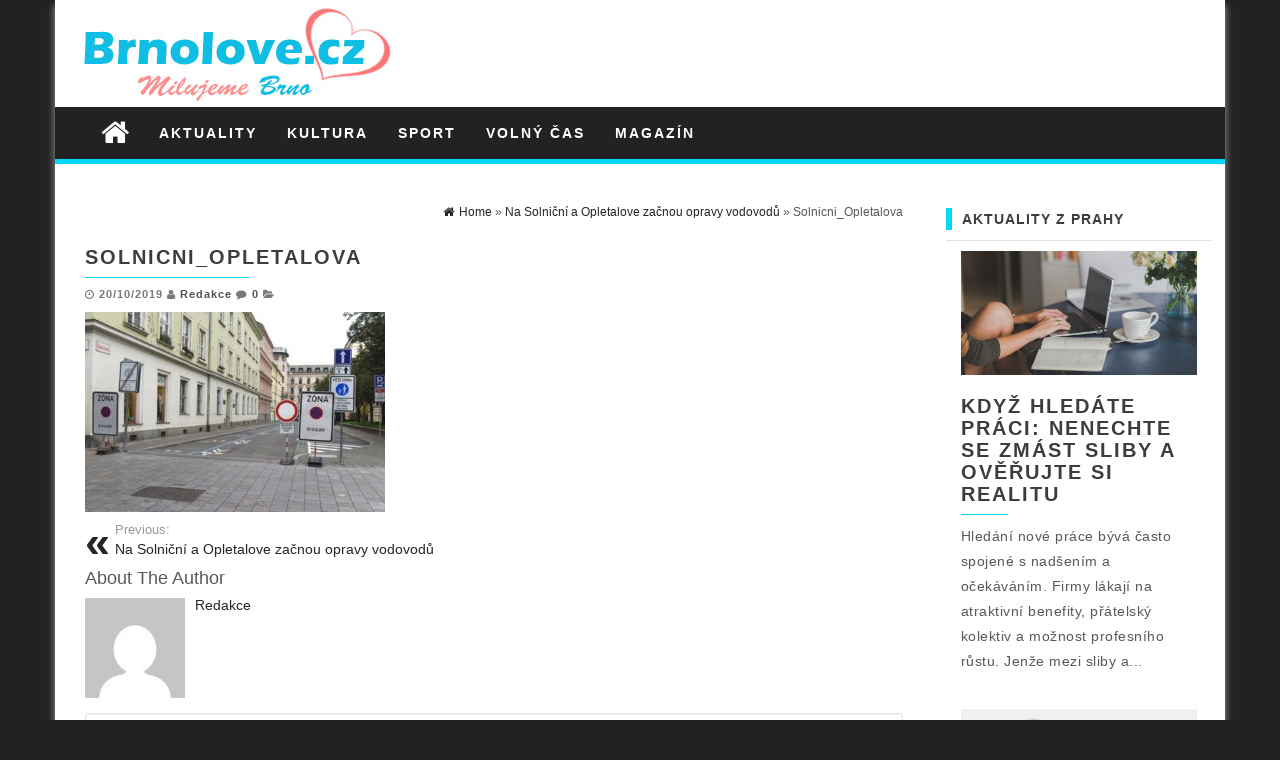

--- FILE ---
content_type: text/html; charset=UTF-8
request_url: https://www.brnolove.cz/na-solnicni-a-opletalove-zacnou-opravy-vodovodu/solnicni_opletalova/
body_size: 5391
content:
<!DOCTYPE html><html lang="cs"><head><meta http-equiv="content-type" content="text/html; charset=UTF-8" /><meta http-equiv="X-UA-Compatible" content="IE=edge"><meta name="viewport" content="width=device-width, initial-scale=1"><meta name='robots' content='index, follow, max-image-preview:large, max-snippet:-1, max-video-preview:-1' /> <!-- This site is optimized with the Yoast SEO plugin v19.14 - https://yoast.com/wordpress/plugins/seo/ --><link media="all" href="https://www.brnolove.cz/wp-content/cache/autoptimize/css/autoptimize_e9d3ccae700acabd2aef10284e8c2ae8.css" rel="stylesheet" /><title>Solnicni_Opletalova - Brnolove.cz</title><link rel="canonical" href="https://www.brnolove.cz/na-solnicni-a-opletalove-zacnou-opravy-vodovodu/solnicni_opletalova/" /><meta property="og:locale" content="cs_CZ" /><meta property="og:type" content="article" /><meta property="og:title" content="Solnicni_Opletalova - Brnolove.cz" /><meta property="og:url" content="https://www.brnolove.cz/na-solnicni-a-opletalove-zacnou-opravy-vodovodu/solnicni_opletalova/" /><meta property="og:site_name" content="Brnolove.cz" /><meta property="article:modified_time" content="2019-10-20T19:57:42+00:00" /><meta property="og:image" content="https://www.brnolove.cz/na-solnicni-a-opletalove-zacnou-opravy-vodovodu/solnicni_opletalova" /><meta property="og:image:width" content="1380" /><meta property="og:image:height" content="920" /><meta property="og:image:type" content="image/jpeg" /><meta name="twitter:card" content="summary_large_image" /> <script type="application/ld+json" class="yoast-schema-graph">{"@context":"https://schema.org","@graph":[{"@type":"WebPage","@id":"https://www.brnolove.cz/na-solnicni-a-opletalove-zacnou-opravy-vodovodu/solnicni_opletalova/","url":"https://www.brnolove.cz/na-solnicni-a-opletalove-zacnou-opravy-vodovodu/solnicni_opletalova/","name":"Solnicni_Opletalova - Brnolove.cz","isPartOf":{"@id":"https://www.brnolove.cz/#website"},"primaryImageOfPage":{"@id":"https://www.brnolove.cz/na-solnicni-a-opletalove-zacnou-opravy-vodovodu/solnicni_opletalova/#primaryimage"},"image":{"@id":"https://www.brnolove.cz/na-solnicni-a-opletalove-zacnou-opravy-vodovodu/solnicni_opletalova/#primaryimage"},"thumbnailUrl":"https://www.brnolove.cz/wp-content/uploads/2019/10/Solnicni_Opletalova.jpg","datePublished":"2019-10-20T19:57:27+00:00","dateModified":"2019-10-20T19:57:42+00:00","breadcrumb":{"@id":"https://www.brnolove.cz/na-solnicni-a-opletalove-zacnou-opravy-vodovodu/solnicni_opletalova/#breadcrumb"},"inLanguage":"cs","potentialAction":[{"@type":"ReadAction","target":["https://www.brnolove.cz/na-solnicni-a-opletalove-zacnou-opravy-vodovodu/solnicni_opletalova/"]}]},{"@type":"ImageObject","inLanguage":"cs","@id":"https://www.brnolove.cz/na-solnicni-a-opletalove-zacnou-opravy-vodovodu/solnicni_opletalova/#primaryimage","url":"https://www.brnolove.cz/wp-content/uploads/2019/10/Solnicni_Opletalova.jpg","contentUrl":"https://www.brnolove.cz/wp-content/uploads/2019/10/Solnicni_Opletalova.jpg","width":1380,"height":920,"caption":"Solnicni a Opletalova"},{"@type":"BreadcrumbList","@id":"https://www.brnolove.cz/na-solnicni-a-opletalove-zacnou-opravy-vodovodu/solnicni_opletalova/#breadcrumb","itemListElement":[{"@type":"ListItem","position":1,"name":"Domů","item":"https://www.brnolove.cz/"},{"@type":"ListItem","position":2,"name":"Na Solniční a Opletalove začnou opravy vodovodů","item":"https://www.brnolove.cz/na-solnicni-a-opletalove-zacnou-opravy-vodovodu/"},{"@type":"ListItem","position":3,"name":"Solnicni_Opletalova"}]},{"@type":"WebSite","@id":"https://www.brnolove.cz/#website","url":"https://www.brnolove.cz/","name":"Brnolove.cz","description":"Máme rádi Brno","potentialAction":[{"@type":"SearchAction","target":{"@type":"EntryPoint","urlTemplate":"https://www.brnolove.cz/?s={search_term_string}"},"query-input":"required name=search_term_string"}],"inLanguage":"cs"}]}</script> <!-- / Yoast SEO plugin. --><link rel="alternate" type="application/rss+xml" title="Brnolove.cz &raquo; RSS zdroj" href="https://www.brnolove.cz/feed/" /><link rel="alternate" type="application/rss+xml" title="Brnolove.cz &raquo; RSS komentářů" href="https://www.brnolove.cz/comments/feed/" /><link rel="alternate" type="application/rss+xml" title="Brnolove.cz &raquo; RSS komentářů pro Solnicni_Opletalova" href="https://www.brnolove.cz/na-solnicni-a-opletalove-zacnou-opravy-vodovodu/solnicni_opletalova/feed/" /> <script type='text/javascript' src='https://www.brnolove.cz/wp-includes/js/jquery/jquery.min.js?ver=3.6.1' id='jquery-core-js'></script> <link rel="https://api.w.org/" href="https://www.brnolove.cz/wp-json/" /><link rel="alternate" type="application/json" href="https://www.brnolove.cz/wp-json/wp/v2/media/921" /><link rel="EditURI" type="application/rsd+xml" title="RSD" href="https://www.brnolove.cz/xmlrpc.php?rsd" /><link rel="wlwmanifest" type="application/wlwmanifest+xml" href="https://www.brnolove.cz/wp-includes/wlwmanifest.xml" /><meta name="generator" content="WordPress 6.1.1" /><link rel='shortlink' href='https://www.brnolove.cz/?p=921' /><link rel="alternate" type="application/json+oembed" href="https://www.brnolove.cz/wp-json/oembed/1.0/embed?url=https%3A%2F%2Fwww.brnolove.cz%2Fna-solnicni-a-opletalove-zacnou-opravy-vodovodu%2Fsolnicni_opletalova%2F" /><link rel="alternate" type="text/xml+oembed" href="https://www.brnolove.cz/wp-json/oembed/1.0/embed?url=https%3A%2F%2Fwww.brnolove.cz%2Fna-solnicni-a-opletalove-zacnou-opravy-vodovodu%2Fsolnicni_opletalova%2F&#038;format=xml" /> <!-- GA Google Analytics @ https://m0n.co/ga --> <script>(function(i,s,o,g,r,a,m){i['GoogleAnalyticsObject']=r;i[r]=i[r]||function(){(i[r].q=i[r].q||[]).push(arguments)},i[r].l=1*new Date();a=s.createElement(o),m=s.getElementsByTagName(o)[0];a.async=1;a.src=g;m.parentNode.insertBefore(a,m)})(window,document,'script','https://www.google-analytics.com/analytics.js','ga');ga('create','UA-75337495-40','auto');ga('send','pageview');</script> <script type="text/javascript">(function(url){if(/(?:Chrome\/26\.0\.1410\.63 Safari\/537\.31|WordfenceTestMonBot)/.test(navigator.userAgent)){return;}
var addEvent=function(evt,handler){if(window.addEventListener){document.addEventListener(evt,handler,false);}else if(window.attachEvent){document.attachEvent('on'+evt,handler);}};var removeEvent=function(evt,handler){if(window.removeEventListener){document.removeEventListener(evt,handler,false);}else if(window.detachEvent){document.detachEvent('on'+evt,handler);}};var evts='contextmenu dblclick drag dragend dragenter dragleave dragover dragstart drop keydown keypress keyup mousedown mousemove mouseout mouseover mouseup mousewheel scroll'.split(' ');var logHuman=function(){if(window.wfLogHumanRan){return;}
window.wfLogHumanRan=true;var wfscr=document.createElement('script');wfscr.type='text/javascript';wfscr.async=true;wfscr.src=url+'&r='+Math.random();(document.getElementsByTagName('head')[0]||document.getElementsByTagName('body')[0]).appendChild(wfscr);for(var i=0;i<evts.length;i++){removeEvent(evts[i],logHuman);}};for(var i=0;i<evts.length;i++){addEvent(evts[i],logHuman);}})('//www.brnolove.cz/?wordfence_lh=1&hid=6A996BF278244B8C05253EE0111716AA');</script> <script src="https://www.brnolove.cz/wp-content/cache/autoptimize/js/autoptimize_e82ae918ee4cb2afbff84478b21e79d4.js"></script></head><body data-rsssl=1 id="blog" class="attachment attachment-template-default single single-attachment postid-921 attachmentid-921 attachment-jpeg"><div class="container rsrc-container" role="main"><header id="site-header" class="row rsrc-header" role="banner"><div class="rsrc-header-img col-md-4"> <a href="https://www.brnolove.cz/"><img src="https://www.brnolove.cz/wp-content/uploads/2018/03/Blogo-noveB1.jpg" title="Brnolove.cz" /></a></div><div class="header-ad col-md-8"></div></header><div class="row rsrc-top-menu" ><nav id="site-navigation" class="navbar navbar-inverse" role="navigation"><div class="navbar-header"> <button type="button" class="navbar-toggle" data-toggle="collapse" data-target=".navbar-1-collapse"> <span class="sr-only">Toggle navigation</span> <span class="icon-bar"></span> <span class="icon-bar"></span> <span class="icon-bar"></span> </button><div class="visible-xs navbar-brand">Menu</div><div class="home-icon hidden-xs"> <a href="https://www.brnolove.cz/" title="Brnolove.cz"><i class="fa fa-home"></i></a></div></div><div class="collapse navbar-collapse navbar-1-collapse"><ul id="menu-menu-1" class="nav navbar-nav"><li id="menu-item-8" class="menu-item menu-item-type-taxonomy menu-item-object-category menu-item-8"><a title="Aktuality" href="https://www.brnolove.cz/aktuality/">Aktuality</a></li><li id="menu-item-9" class="menu-item menu-item-type-taxonomy menu-item-object-category menu-item-9"><a title="Kultura" href="https://www.brnolove.cz/kultura/">Kultura</a></li><li id="menu-item-11" class="menu-item menu-item-type-taxonomy menu-item-object-category menu-item-11"><a title="Sport" href="https://www.brnolove.cz/sport/">Sport</a></li><li id="menu-item-12" class="menu-item menu-item-type-taxonomy menu-item-object-category menu-item-12"><a title="Volný čas" href="https://www.brnolove.cz/volny-cas/">Volný čas</a></li><li id="menu-item-10" class="menu-item menu-item-type-taxonomy menu-item-object-category menu-item-10"><a title="Magazín" href="https://www.brnolove.cz/magazin/">Magazín</a></li></ul></div></nav></div> <!-- start content container --> <!-- start content container --><div class="row rsrc-content"><article class="col-md-9 rsrc-main"><div id="breadcrumbs" ><div class="breadcrumbs-inner text-right"><span><a href="https://www.brnolove.cz"><i class="fa fa-home"></i><span>Home</span></a></span> &raquo; <span><a href="https://www.brnolove.cz/na-solnicni-a-opletalove-zacnou-opravy-vodovodu/"><span>Na Solniční a Opletalove začnou opravy vodovodů</span></a></span> &raquo;  Solnicni_Opletalova</div></div><div class="rsrc-post-content post-921 attachment type-attachment status-inherit hentry"><header><h1 class="entry-title page-header"> Solnicni_Opletalova</h1><p class="post-meta text-left"> <span class="fa fa-clock-o"></span> <time class="posted-on published" datetime="2019-10-20">20/10/2019</time> <span class="fa fa-user"></span> <span class="author-link"><a href="https://www.brnolove.cz/author/redakce/" title="Příspěvky od Redakce" rel="author">Redakce</a></span> <span class="fa fa-comment"></span> <span class="comments-meta"><a href="https://www.brnolove.cz/na-solnicni-a-opletalove-zacnou-opravy-vodovodu/solnicni_opletalova/#respond" class="comments-link" >0</a></span> <span class="fa fa-folder-open meta-cat-icon"></span></p></header><div class="entry-content" ><p class="attachment"><a href='https://www.brnolove.cz/wp-content/uploads/2019/10/Solnicni_Opletalova.jpg'><img width="300" height="200" src="https://www.brnolove.cz/wp-content/uploads/2019/10/Solnicni_Opletalova-300x200.jpg" class="attachment-medium size-medium" alt="Solnicni a Opletalova" decoding="async" loading="lazy" srcset="https://www.brnolove.cz/wp-content/uploads/2019/10/Solnicni_Opletalova-300x200.jpg 300w, https://www.brnolove.cz/wp-content/uploads/2019/10/Solnicni_Opletalova-768x512.jpg 768w, https://www.brnolove.cz/wp-content/uploads/2019/10/Solnicni_Opletalova-1024x683.jpg 1024w, https://www.brnolove.cz/wp-content/uploads/2019/10/Solnicni_Opletalova.jpg 1380w" sizes="(max-width: 300px) 100vw, 300px" /></a></p></div><div class="post-navigation row"><div class="post-previous col-md-6"><a href="https://www.brnolove.cz/na-solnicni-a-opletalove-zacnou-opravy-vodovodu/" rel="prev"><span class="meta-nav">Previous:</span> Na Solniční a Opletalove začnou opravy vodovodů</a></div><div class="post-next col-md-6"></div></div> <!-- Start Related Posts --> <!-- End Related Posts --><div class="postauthor-container"><div class="postauthor-title"><h4>About The Author</h4></div><div class="postauthor-content"> <img alt='' src='https://secure.gravatar.com/avatar/4280545690195ed6cfed901416c3fe5b?s=100&#038;d=mm&#038;r=g' srcset='https://secure.gravatar.com/avatar/4280545690195ed6cfed901416c3fe5b?s=200&#038;d=mm&#038;r=g 2x' class='avatar avatar-100 photo' height='100' width='100' loading='lazy' decoding='async'/><h5 class="vcard"><span class="fn"><a href="https://www.brnolove.cz/author/redakce/" title="Příspěvky od Redakce" rel="author">Redakce</a></span></h5><p></p></div></div><div class="clear"></div><div class="rsrc-comments"> <a name="comments"></a><div class="well"><div id="respond" class="comment-respond"><h3 id="reply-title" class="comment-reply-title">Napsat komentář <small><a rel="nofollow" id="cancel-comment-reply-link" href="/na-solnicni-a-opletalove-zacnou-opravy-vodovodu/solnicni_opletalova/#respond" style="display:none;">Zrušit odpověď na komentář</a></small></h3><p class="must-log-in">Pro přidávání komentářů se musíte nejdříve <a href="https://www.brnolove.cz/wp-login.php?redirect_to=https%3A%2F%2Fwww.brnolove.cz%2Fna-solnicni-a-opletalove-zacnou-opravy-vodovodu%2Fsolnicni_opletalova%2F">přihlásit</a>.</p></div><!-- #respond --></div></div></div></article><aside id="sidebar" class="col-md-3 rsrc-right" role="complementary"><div id="first_mag_fullwidth_posts_widget-5" class="widget widget_fullwidth_posts_second first-mag-widget row"><h3 class="widget-title"><div class="title-text">Aktuality z Prahy</div><div class="widget-line"></div></h3><div class="col-md-12"><article><div class="post-1385 post type-post status-publish format-standard has-post-thumbnail hentry category-aktuality"><div class="featured-thumbnail"> <a href="https://www.brnolove.cz/kdyz-hledate-praci-nenechte-se-zmast-sliby-a-overujte-si-realitu/" rel="bookmark"> <img width="818" height="430" src="https://www.brnolove.cz/wp-content/uploads/2025/10/kdyz-hledate-praci-818x430.jpg" class="attachment-first-mag-slider size-first-mag-slider wp-post-image" alt="Když hledáte práci: nenechte se zmást sliby a ověřujte si realitu" decoding="async" loading="lazy" /> </a></div><div class="home-header"><header><h2 class="page-header"> <a href="https://www.brnolove.cz/kdyz-hledate-praci-nenechte-se-zmast-sliby-a-overujte-si-realitu/" title="Permalink to Když hledáte práci: nenechte se zmást sliby a ověřujte si realitu" rel="bookmark"> Když hledáte práci: nenechte se zmást sliby a ověřujte si realitu </a></h2></header><div class="entry-summary"> Hledání nové práce bývá často spojené s nadšením a očekáváním. Firmy lákají na atraktivní benefity, přátelský kolektiv a možnost profesního růstu. Jenže mezi sliby a...</div><!-- .entry-summary --></div></div></article></div><div class="col-md-12"><article><div class="post-1372 post type-post status-publish format-standard has-post-thumbnail hentry category-aktuality"><div class="featured-thumbnail"> <a href="https://www.brnolove.cz/zkusenosti-ktere-rozhoduji-proc-dat-pri-vyberu-firmy-na-osobni-doporuceni/" rel="bookmark"> <img width="818" height="430" src="https://www.brnolove.cz/wp-content/uploads/2025/05/zkusenosti-ktere-rozhoduji-818x430.jpg" class="attachment-first-mag-slider size-first-mag-slider wp-post-image" alt="Zkušenosti, které rozhodují: Proč dát při výběru firmy na osobní doporučení?" decoding="async" loading="lazy" /> </a></div><div class="home-header"><header><h2 class="page-header"> <a href="https://www.brnolove.cz/zkusenosti-ktere-rozhoduji-proc-dat-pri-vyberu-firmy-na-osobni-doporuceni/" title="Permalink to Zkušenosti, které rozhodují: Proč dát při výběru firmy na osobní doporučení?" rel="bookmark"> Zkušenosti, které rozhodují: Proč dát při výběru firmy na osobní doporučení? </a></h2></header><div class="entry-summary"> V dnešní době, kdy si každá firma může vytvořit atraktivní web a líbivou prezentaci, je čím dál těžší poznat, kdo skutečně nabízí kvalitní služby. Marketing...</div><!-- .entry-summary --></div></div></article></div><div class="col-md-12"><article><div class="post-1367 post type-post status-publish format-standard has-post-thumbnail hentry category-aktuality"><div class="featured-thumbnail"> <a href="https://www.brnolove.cz/drfg-generace-z-investuje-jinak-digitalne-chytre-a-bez-strachu/" rel="bookmark"> <img width="451" height="301" src="https://www.brnolove.cz/wp-content/uploads/2025/05/generace-Z-investuje-jinak.jpg" class="attachment-first-mag-slider size-first-mag-slider wp-post-image" alt="DRFG: Generace Z investuje jinak – digitálně, chytře a bez strachu" decoding="async" loading="lazy" srcset="https://www.brnolove.cz/wp-content/uploads/2025/05/generace-Z-investuje-jinak.jpg 451w, https://www.brnolove.cz/wp-content/uploads/2025/05/generace-Z-investuje-jinak-300x200.jpg 300w" sizes="(max-width: 451px) 100vw, 451px" /> </a></div><div class="home-header"><header><h2 class="page-header"> <a href="https://www.brnolove.cz/drfg-generace-z-investuje-jinak-digitalne-chytre-a-bez-strachu/" title="Permalink to DRFG: Generace Z investuje jinak – digitálně, chytře a bez strachu" rel="bookmark"> DRFG: Generace Z investuje jinak – digitálně, chytře a bez strachu </a></h2></header><div class="entry-summary"> David Rusňák: „Mladí investoři mění pravidla hry“ Investiční skupina DRFG, vedená Davidem Rusňákem, zaznamenává rostoucí zájem mladých investorů, zejména z generace Z, o moderní investiční...</div><!-- .entry-summary --></div></div></article></div><div class="col-md-12"><article><div class="post-1357 post type-post status-publish format-standard has-post-thumbnail hentry category-aktuality"><div class="featured-thumbnail"> <a href="https://www.brnolove.cz/vyuziti-men-pro-osobni-rust/" rel="bookmark"> <img width="818" height="430" src="https://www.brnolove.cz/wp-content/uploads/2025/02/vyuziti-men-pro-osobni-rust-818x430.jpg" class="attachment-first-mag-slider size-first-mag-slider wp-post-image" alt="Využití měn pro osobní růst" decoding="async" loading="lazy" /> </a></div><div class="home-header"><header><h2 class="page-header"> <a href="https://www.brnolove.cz/vyuziti-men-pro-osobni-rust/" title="Permalink to Využití měn pro osobní růst" rel="bookmark"> Využití měn pro osobní růst </a></h2></header><div class="entry-summary"> Měny nejsou jen prostředkem pro směnu zboží a služeb; mohou být také nástrojem pro osobní rozvoj a růst. Správné pochopení fungování měnových trhů, směnných kurzů...</div><!-- .entry-summary --></div></div></article></div><div class="col-md-12"><article><div class="post-1344 post type-post status-publish format-standard has-post-thumbnail hentry category-aktuality"><div class="featured-thumbnail"> <a href="https://www.brnolove.cz/transformujte-svuj-podnik-skrze-digitalni-inovace/" rel="bookmark"> <img width="818" height="430" src="https://www.brnolove.cz/wp-content/uploads/2024/04/digitalni-inovace-818x430.jpg" class="attachment-first-mag-slider size-first-mag-slider wp-post-image" alt="Transformujte svůj podnik skrze digitální inovace" decoding="async" loading="lazy" /> </a></div><div class="home-header"><header><h2 class="page-header"> <a href="https://www.brnolove.cz/transformujte-svuj-podnik-skrze-digitalni-inovace/" title="Permalink to Transformujte svůj podnik skrze digitální inovace" rel="bookmark"> <strong>Transformujte svůj podnik skrze digitální inovace</strong> </a></h2></header><div class="entry-summary"> V dnešní době, kdy se technologie vyvíjejí neuvěřitelnou rychlostí, je pro každý podnik klíčové zůstat ve střehu a využívat digitální inovace pro svůj růst a...</div><!-- .entry-summary --></div></div></article></div><div class="widget-footer col-md-12 text-center"> <a class="btn btn-primary btn-md outline" href="https://www.brnolove.cz/aktuality/" > All 168 Articles </a></div> <!--</div> --></div></aside></div> <!-- end content container --><!-- end content container --><footer id="colophon" class="rsrc-footer" role="contentinfo"><div class="row rsrc-author-credits"><p class="text-center"> Copyright &copy; 2026 | <a href="http://themes4wp.com/theme/first-mag/" title="Free Magazine WordPress Theme">First Mag</a> designed by Themes4WP</p></div></footer><p id="back-top"> <a href="#top"><span></span></a></p> <!-- end main container --></div></body></html>

--- FILE ---
content_type: text/plain
request_url: https://www.google-analytics.com/j/collect?v=1&_v=j102&a=854065119&t=pageview&_s=1&dl=https%3A%2F%2Fwww.brnolove.cz%2Fna-solnicni-a-opletalove-zacnou-opravy-vodovodu%2Fsolnicni_opletalova%2F&ul=en-us%40posix&dt=Solnicni_Opletalova%20-%20Brnolove.cz&sr=1280x720&vp=1280x720&_u=IEBAAEABAAAAACAAI~&jid=1650682129&gjid=843054021&cid=212577606.1768835392&tid=UA-75337495-40&_gid=1368599951.1768835392&_r=1&_slc=1&z=1509218739
body_size: -449
content:
2,cG-FV6MRGC15K